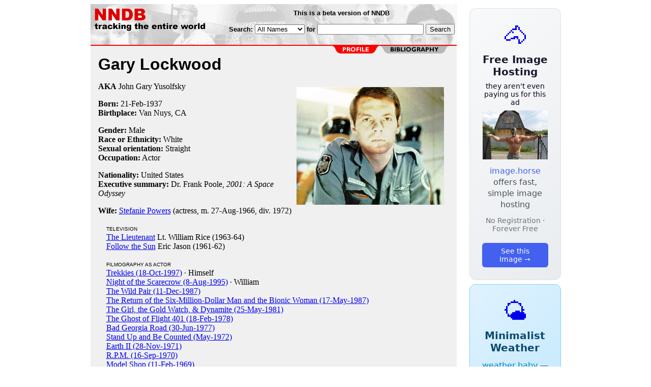

--- FILE ---
content_type: text/html; charset=utf-8
request_url: https://nndb.com/people/972/000023903/
body_size: 3391
content:
<html>
<head>
<title>Gary Lockwood</title><link rel="apple-touch-icon-precomposed" href="/silly-nndb-icon.png" /><style type="text/css">
<!--
.fotmbar {  color: #FFFFFF; text-decoration: none}
.fotmbar:hover { color: #FFFFFF; text-decoration: underline}
.newslink {  color: #000000; text-decoration: none}
.newslink:hover { color: #000000; text-decoration: none}
.proflink {  color: #000000; text-decoration: none}
.proflink:hover { color: blue; text-decoration: underline}
.b1f, .b2f, .b3f, .b4f {font-size:1px; overflow:hidden; display:block;}
.b1f {height:1px; background:#e6e6e6; margin:0 5px;}
.b2f {height:1px; background:#e6e6e6; margin:0 3px;}
.b3f {height:1px; background:#e6e6e6; margin:0 2px;}
.b4f {height:2px; background:#e6e6e6; margin:0 1px;}
.contentf {background: #e6e6e6; padding: 2px; }
.contentf div {margin-left: 5px;}
-->
</style>    <meta name="viewport" content="width=device-width, initial-scale=1" />
    <meta charset="utf-8" />
    <meta name="google" content="notranslate" />
    <meta http-equiv="content-language" content="en" />
    <meta property="og:title" content="Gary Lockwood" />
    <meta property="og:type" content="website" />
    <meta property="og:url" content="https://www.nndb.com/people/972/000023903/" />
    <meta name="twitter:card" content="summary" />
    <meta name="twitter:title" content="Gary Lockwood" />
</head>
<body bgcolor=#ffffff>
<center>
<table cellpadding=0 cellspacing=0 border=0><tr><td valign=top><table width=550 cellpadding=0 cellspacing=0><tr><td bgcolor=white><table width="100%" cellpadding="4" cellspacing="0" background="/nndb.gif">
  <tr> 
    <td rowspan="2" align="left" valign="top"><a href="http://www.nndb.com/"><img src="/title.gif" width="260" height="50" border=0 alt="NNDB"></a></td>
    <td><table width="100%" cellspacing="0" cellpadding="6">
        <tr align="center"> 
          <td width="25%" nowrap><b><font size="-1" face="Verdana, Arial, Helvetica, sans-serif">This is a beta version of NNDB</font></b></td>
        </tr>
      </table></td>
  </tr>
  <tr> 
    <td align="right" valign="middle"><b><font size="-1" face="Verdana, Arial, Helvetica, sans-serif">
<form action="https://search.nndb.com/search/nndb.cgi" method="get">
<input type="hidden" name="nndb" value="1"></input>
<nobr>Search: 
      <select name="omenu">
        <option value="unspecified" selected>All Names</option>
        <option value="living">Living people</option>
        <option value="dead">Dead people</option>
        <option value="bands">Band Names</option>
        <option value="books">Book Titles</option>
        <option value="movies">Movie Titles</option>
        <option value="fulltext">Full Text</option>
      </select>
      for 
      <input name="query" value="" size=24 maxlength=96>
      <input type=submit value="Search">
      </font></b></nobr></form></td>
  </tr>
</table>


<!-- COPYRIGHT (C) 2026 -->
<!-- ALL RIGHTS RESERVED                                                   -->
<!-- NO PART OF THIS WEBSITE MAY BE REPRODUCED WITHOUT WRITTEN PERMISSION  -->


</td></tr><tr><td bgcolor=red height=2></td></tr><map name=fool><area coords="102,0,240,14" href="/people/972/000023903/bibliography/" alt="bibliography"></map><tr bgcolor=F0F0F0><td bgcolor=F0F0F0 style="padding: 0px 15px 15px 15px;"><img src="/red-profile-2.gif" align="right" height=15 width=240 border=0 usemap=#fool><br clear="all"><table cellpadding=0 cellspacing=0 width=100%><tr><td bgcolor=F0F0F0><font size=+3 face="Verdana, Arial, Helvetica, sans-serif"><b>Gary Lockwood</b></font><p><img src="lockwood3-sized.jpg" height=231 width=290 align=right hspace=10 vspace=10 alt="Gary Lockwood"><b>AKA</b> John Gary Yusolfsky<p><b>Born:</b> <a href="/lists/569/000106251/" class=proflink>21-Feb</a>-<a href="/lists/936/000105621/" class=proflink>1937</a><br><b>Birthplace:</b> <a href="/geo/756/000069549/" class=proflink>Van Nuys, CA</a><br><p><b>Gender:</b> Male<br><b>Race or Ethnicity:</b> White<br><b>Sexual orientation:</b> Straight<br><b>Occupation:</b> Actor<p><b>Nationality:</b> United States<br><b>Executive summary:</b> Dr. Frank Poole, <i>2001: A Space Odyssey</i><p><b>Wife:</b> <a href="/people/435/000024363/">Stefanie Powers</a> (actress, m. 27-Aug-1966, div. 1972)<br><p>&nbsp; &nbsp; <font size=-2 face="Verdana, Arial, Helvetica, sans-serif">TELEVISION</font><br>&nbsp; &nbsp; <a href="/tv/522/000346481/">The Lieutenant</a> Lt. William Rice (1963-64)<br>&nbsp; &nbsp; <a href="/tv/521/000346480/">Follow the Sun</a> Eric Jason (1961-62)<br><p>
&nbsp; &nbsp; <font size=-2 face="Verdana, Arial, Helvetica, sans-serif">FILMOGRAPHY AS ACTOR</font><br>&nbsp; &nbsp; <a href="/films/449/000063260/">Trekkies (18-Oct-1997)</a> &middot; Himself<br>&nbsp; &nbsp; <a href="/films/363/000090093/">Night of the Scarecrow (8-Aug-1995)</a> &middot; William<br>&nbsp; &nbsp; <a href="/films/990/000041867/">The Wild Pair (11-Dec-1987)</a> <br>&nbsp; &nbsp; <a href="/films/066/000134661/">The Return of the Six-Million-Dollar Man and the Bionic Woman (17-May-1987)</a> <br>&nbsp; &nbsp; <a href="/films/969/000074747/">The Girl, the Gold Watch, & Dynamite (25-May-1981)</a> <br>&nbsp; &nbsp; <a href="/films/820/000119463/">The Ghost of Flight 401 (18-Feb-1978)</a> <br>&nbsp; &nbsp; <a href="/films/670/000204058/">Bad Georgia Road (30-Jun-1977)</a> <br>&nbsp; &nbsp; <a href="/films/922/000260142/">Stand Up and Be Counted (May-1972)</a> <br>&nbsp; &nbsp; <a href="/films/028/000205410/">Earth II (28-Nov-1971)</a> <br>&nbsp; &nbsp; <a href="/films/221/000259441/">R.P.M. (16-Sep-1970)</a> <br>&nbsp; &nbsp; <a href="/films/739/000220079/">Model Shop (11-Feb-1969)</a> <br>&nbsp; &nbsp; <a href="/films/646/000092370/">They Came to Rob Las Vegas (5-Feb-1969)</a> &middot; Tony Ferris<br>&nbsp; &nbsp; <a href="/films/393/000034291/">2001: A Space Odyssey (2-Apr-1968)</a> &middot; Frank Poole<br>&nbsp; &nbsp; <a href="/films/457/000083208/">Firecreek (24-Jan-1968)</a> &middot; Earl<br>&nbsp; &nbsp; <a href="/films/545/000041422/">It Happened at the World's Fair (3-Apr-1963)</a> &middot; Danny Burke<br>&nbsp; &nbsp; <a href="/films/000/000067796/">The Magic Sword (26-Feb-1962)</a> &middot; Sir George<br>&nbsp; &nbsp; <a href="/films/308/000061125/">Splendor in the Grass (10-Oct-1961)</a> &middot; Toots<br>&nbsp; &nbsp; <a href="/films/548/000083299/">Wild in the Country (15-Jun-1961)</a> <br><p>
<br>
<p><br><br>
<p>
<br><br><p><font size=-1>Copyright &copy;2026</font><p>
</td></tr></table>
</td></tr>
</table>
</td>
<td width=180 align="center" valign="top" style="padding: 0px 0px 8px 25px;"><div style="padding-top: 8px">
<a href="https://image.horse/f3/39/0SZVLR51VHHMK8/" style="display: block; text-align: center; padding: 1.5rem; font-family: system-ui, sans-serif; background: linear-gradient(135deg, #f8f9fa 0%, #e9ecef 100%); border-radius: 12px; border: 1px solid #dee2e6; text-decoration: none; cursor: pointer;">
  <div style="font-size: 48px; margin-bottom: 0.5rem;">🐴</div>
  <div style="font-size: 1.25rem; font-weight: 600; color: #1a1a2e; margin-bottom: 0.5rem;">Free Image Hosting</div>
  <div style="font-size: 0.85rem; font-weight: 200; color: #0a0a1e; margin-bottom: 0.5rem;">they aren't even paying us for this ad</div>
  
  <img src="/t/t_0SZVLR51VHHMK8.jpg" width="128">

  <p style="color: #495057; margin: 0.75rem 0; line-height: 1.4;">
    <span style="color: #4361ee; font-weight: 500;">image.horse</span> offers fast, simple image hosting
  </p>
  <p style="color: #6c757d; font-size: 0.875rem; margin: 0.75rem 0;">No Registration · Forever Free</p>
  <span style="display: inline-block; margin-top: 0.5rem; padding: 0.5rem 1.25rem; background: #4361ee; color: white; border-radius: 6px; font-weight: 500; font-size: 0.875rem;">See this Image →</span>
</a>
</div>

<div style="padding-top: 8px; padding-bottom: 8px;">
<a href="https://weather.baby/landing?ref=nndb" style="display: block; text-align: center; padding: 1.5rem; font-family: system-ui, sans-serif; background: linear-gradient(135deg, #e0f2fe 0%, #bae6fd 100%); border-radius: 12px; border: 1px solid #7dd3fc; text-decoration: none; cursor: pointer;">
  <div style="font-size: 48px; margin-bottom: 0.5rem;">🌤️</div>
  <div style="font-size: 1.25rem; font-weight: 600; color: #0c4a6e; margin-bottom: 0.5rem;">Minimalist Weather</div>
  <p style="color: #475569; margin: 0.75rem 0; line-height: 1.4;">
    <span style="color: #0284c7; font-weight: 500;">weather.baby</span> — clean, at-a-glance forecasts
  </p>
  <p style="color: #64748b; font-size: 0.875rem; margin: 0.75rem 0;">No Ads · No Tracking · No Clutter</p>
  <span style="display: inline-block; margin-top: 0.5rem; padding: 0.5rem 1.25rem; background: #0284c7; color: white; border-radius: 6px; font-weight: 500; font-size: 0.875rem;">Check the weather →</span>
</a>
</div>

</td></tr>
</table>
</center>
</body>
</html>
